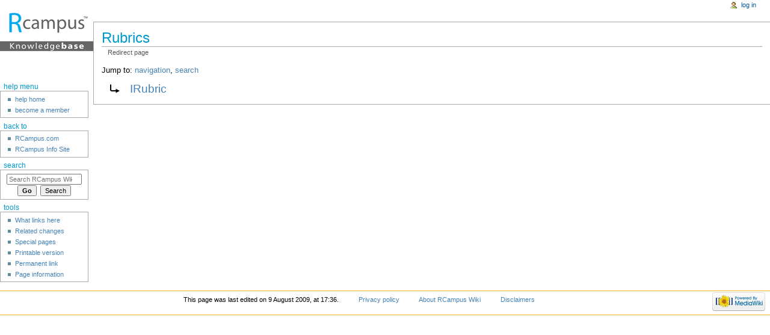

--- FILE ---
content_type: text/html; charset=UTF-8
request_url: https://help.rcampus.com/index.php?title=Rubrics&redirect=no
body_size: 3538
content:
<!DOCTYPE html>
<html class="client-nojs" lang="en" dir="ltr">
<head>
<meta charset="UTF-8"/>
<title>Rubrics - RCampus Wiki</title>
<script>document.documentElement.className="client-js";RLCONF={"wgCanonicalNamespace":"","wgCanonicalSpecialPageName":!1,"wgNamespaceNumber":0,"wgPageName":"Rubrics","wgTitle":"Rubrics","wgCurRevisionId":4156,"wgRevisionId":4156,"wgArticleId":2091,"wgIsArticle":!0,"wgIsRedirect":!0,"wgAction":"view","wgUserName":null,"wgUserGroups":["*"],"wgCategories":[],"wgBreakFrames":!1,"wgPageContentLanguage":"en","wgPageContentModel":"wikitext","wgSeparatorTransformTable":["",""],"wgDigitTransformTable":["",""],"wgDefaultDateFormat":"dmy","wgMonthNames":["","January","February","March","April","May","June","July","August","September","October","November","December"],"wgMonthNamesShort":["","Jan","Feb","Mar","Apr","May","Jun","Jul","Aug","Sep","Oct","Nov","Dec"],"wgRelevantPageName":"Rubrics","wgRelevantArticleId":2091,"wgRequestId":"17aca26fe93e78335fc171bd","wgCSPNonce":!1,"wgIsProbablyEditable":!1,"wgRelevantPageIsProbablyEditable":!1,"wgRestrictionEdit":[],"wgRestrictionMove":[]};
RLSTATE={"site.styles":"ready","noscript":"ready","user.styles":"ready","user":"ready","user.options":"ready","user.tokens":"loading","mediawiki.action.view.redirectPage":"ready","mediawiki.legacy.shared":"ready","mediawiki.legacy.commonPrint":"ready","mediawiki.skinning.interface":"ready","mediawiki.skinning.content.externallinks":"ready","skins.monobook.styles":"ready"};RLPAGEMODULES=["site","mediawiki.page.startup","mediawiki.page.ready","mediawiki.searchSuggest"];</script>
<script>(RLQ=window.RLQ||[]).push(function(){mw.loader.implement("user.tokens@tffin",function($,jQuery,require,module){/*@nomin*/mw.user.tokens.set({"editToken":"+\\","patrolToken":"+\\","watchToken":"+\\","csrfToken":"+\\"});
});});</script>
<link rel="stylesheet" href="/load.php?lang=en&amp;modules=mediawiki.action.view.redirectPage%7Cmediawiki.legacy.commonPrint%2Cshared%7Cmediawiki.skinning.content.externallinks%7Cmediawiki.skinning.interface%7Cskins.monobook.styles&amp;only=styles&amp;skin=monobook"/>
<script async="" src="/load.php?lang=en&amp;modules=startup&amp;only=scripts&amp;raw=1&amp;skin=monobook"></script>
<!--[if IE 6]><link rel="stylesheet" href="/skins/MonoBook/IE60Fixes.css?34b03" media="screen"/><![endif]--><!--[if IE 7]><link rel="stylesheet" href="/skins/MonoBook/IE70Fixes.css?76ece" media="screen"/><![endif]-->
<meta name="generator" content="MediaWiki 1.34.0"/>
<link rel="shortcut icon" href="/favicon.ico"/>
<link rel="search" type="application/opensearchdescription+xml" href="/opensearch_desc.php" title="RCampus Wiki (en)"/>
<link rel="EditURI" type="application/rsd+xml" href="https://help.rcampus.com/api.php?action=rsd"/>
<link rel="alternate" type="application/atom+xml" title="RCampus Wiki Atom feed" href="/index.php?title=Special:RecentChanges&amp;feed=atom"/>
<!--[if lt IE 9]><script src="/resources/lib/html5shiv/html5shiv.js"></script><![endif]-->
</head>
<body class="mediawiki ltr sitedir-ltr mw-hide-empty-elt ns-0 ns-subject page-Rubrics rootpage-Rubrics skin-monobook action-view"><div id="globalWrapper">
		<div id="column-content">
			<div id="content" class="mw-body" role="main">
				<a id="top"></a>
				
				<div class="mw-indicators mw-body-content">
</div>
				<h1 id="firstHeading" class="firstHeading" lang="en">Rubrics</h1>
				
				<div id="bodyContent" class="mw-body-content">
					<div id="siteSub">From RCampus Wiki</div>
					<div id="contentSub"><span id="redirectsub">Redirect page</span></div>
										<div id="jump-to-nav" class="mw-jump">Jump to: <a href="#column-one">navigation</a>, <a href="#searchInput">search</a></div>

					<!-- start content -->
					<div id="mw-content-text" lang="en" dir="ltr" class="mw-content-ltr"><div class="mw-parser-output"><div class="redirectMsg"><p>Redirect to:</p><ul class="redirectText"><li><a href="/index.php/IRubric" title="IRubric">IRubric</a></li></ul></div>
<!-- 
NewPP limit report
Cached time: 20260110032814
Cache expiry: 86400
Dynamic content: false
Complications: []
CPU time usage: 0.003 seconds
Real time usage: 0.003 seconds
Preprocessor visited node count: 0/1000000
Preprocessor generated node count: 0/1000000
Post‐expand include size: 0/2097152 bytes
Template argument size: 0/2097152 bytes
Highest expansion depth: 0/40
Expensive parser function count: 0/10
Unstrip recursion depth: 0/20
Unstrip post‐expand size: 0/5000000 bytes
-->
<!--
Transclusion expansion time report (%,ms,calls,template)
100.00%    0.000      1 -total
-->

<!-- Saved in parser cache with key reazon_wiki:pcache:idhash:2091-0!canonical and timestamp 20260110032814 and revision id 4156
 -->
</div></div><div class="printfooter">
Retrieved from "<a dir="ltr" href="https://help.rcampus.com/index.php?title=Rubrics&amp;oldid=4156">https://help.rcampus.com/index.php?title=Rubrics&amp;oldid=4156</a>"</div>
					<div id="catlinks" class="catlinks catlinks-allhidden" data-mw="interface"></div>					<!-- end content -->
										<div class="visualClear"></div>
				</div>
			</div>
					</div>
		<div id="column-one">
			<h2>Navigation menu</h2>
					<div id="p-cactions" class="portlet" role="navigation">
			<h3>Views</h3>

			<div class="pBody">
				<ul>				</ul>
							</div>
		</div>
				<div class="portlet" id="p-personal" role="navigation">
				<h3>Personal tools</h3>

				<div class="pBody">
					<ul>
													<li id="pt-login"><a href="/index.php?title=Special:UserLogin&amp;returnto=Rubrics&amp;returntoquery=redirect%3Dno" title="You are encouraged to log in; however, it is not mandatory [o]" accesskey="o">Log in</a></li>
											</ul>
				</div>
			</div>
			<div class="portlet" id="p-logo" role="banner">
				<a href="/index.php/Help_home" class="mw-wiki-logo" title="Visit the main page"></a>
			</div>
				<div class="generated-sidebar portlet" id="p-help_menu" role="navigation">
		<h3>help menu</h3>
		<div class="pBody">
							<ul>
											<li id="n-mainpage"><a href="/index.php/Help_home" title="Visit the main page [z]" accesskey="z">help home</a></li>
											<li id="n-become-a-member"><a href="/index.php/Become_a_member">become a member</a></li>
									</ul>
					</div>
		</div>
		<div class="generated-sidebar portlet" id="p-back_to" role="navigation">
		<h3>back to</h3>
		<div class="pBody">
							<ul>
											<li id="n-RCampus.com"><a href="http://www.rcampus.com" rel="nofollow">RCampus.com</a></li>
											<li id="n-RCampus-Info-Site"><a href="http://info.rcampus.com" rel="nofollow">RCampus Info Site</a></li>
									</ul>
					</div>
		</div>
			<div id="p-search" class="portlet" role="search">
			<h3><label for="searchInput">Search</label></h3>

			<div id="searchBody" class="pBody">
				<form action="/index.php" id="searchform">
					<input type="hidden" name="title" value="Special:Search"/>
					<input type="search" name="search" placeholder="Search RCampus Wiki" title="Search RCampus Wiki [f]" accesskey="f" id="searchInput"/>
					<input type="submit" name="go" value="Go" title="Go to a page with this exact name if it exists" id="searchGoButton" class="searchButton"/>&#160;
						<input type="submit" name="fulltext" value="Search" title="Search the pages for this text" id="mw-searchButton" class="searchButton"/>
				</form>

							</div>
		</div>
			<div class="portlet" id="p-tb" role="navigation">
			<h3>Tools</h3>

			<div class="pBody">
				<ul>
											<li id="t-whatlinkshere"><a href="/index.php/Special:WhatLinksHere/Rubrics" title="A list of all wiki pages that link here [j]" accesskey="j">What links here</a></li>
											<li id="t-recentchangeslinked"><a href="/index.php/Special:RecentChangesLinked/Rubrics" rel="nofollow" title="Recent changes in pages linked from this page [k]" accesskey="k">Related changes</a></li>
											<li id="t-specialpages"><a href="/index.php/Special:SpecialPages" title="A list of all special pages [q]" accesskey="q">Special pages</a></li>
											<li id="t-print"><a href="/index.php?title=Rubrics&amp;redirect=no&amp;printable=yes" rel="alternate" title="Printable version of this page [p]" accesskey="p">Printable version</a></li>
											<li id="t-permalink"><a href="/index.php?title=Rubrics&amp;oldid=4156" title="Permanent link to this revision of the page">Permanent link</a></li>
											<li id="t-info"><a href="/index.php?title=Rubrics&amp;action=info" title="More information about this page">Page information</a></li>
									</ul>
							</div>
		</div>
			</div><!-- end of the left (by default at least) column -->
		<div class="visualClear"></div>
					<div id="footer" role="contentinfo">
						<div id="f-poweredbyico">
									<a href="https://www.mediawiki.org/"><img src="/resources/assets/poweredby_mediawiki_88x31.png" alt="Powered by MediaWiki" srcset="/resources/assets/poweredby_mediawiki_132x47.png 1.5x, /resources/assets/poweredby_mediawiki_176x62.png 2x" width="88" height="31"/></a>
							</div>
					<ul id="f-list">
									<li id="lastmod"> This page was last edited on 9 August 2009, at 17:36.</li>
									<li id="privacy"><a href="/index.php/RCampus_Wiki:Privacy_policy" title="RCampus Wiki:Privacy policy">Privacy policy</a></li>
									<li id="about"><a href="/index.php/RCampus_Wiki:About" title="RCampus Wiki:About">About RCampus Wiki</a></li>
									<li id="disclaimer"><a href="/index.php/RCampus_Wiki:General_disclaimer" title="RCampus Wiki:General disclaimer">Disclaimers</a></li>
							</ul>
		</div>
		</div>
		
<script>(RLQ=window.RLQ||[]).push(function(){mw.config.set({"wgPageParseReport":{"limitreport":{"cputime":"0.003","walltime":"0.003","ppvisitednodes":{"value":0,"limit":1000000},"ppgeneratednodes":{"value":0,"limit":1000000},"postexpandincludesize":{"value":0,"limit":2097152},"templateargumentsize":{"value":0,"limit":2097152},"expansiondepth":{"value":0,"limit":40},"expensivefunctioncount":{"value":0,"limit":10},"unstrip-depth":{"value":0,"limit":20},"unstrip-size":{"value":0,"limit":5000000},"timingprofile":["100.00%    0.000      1 -total"]},"cachereport":{"timestamp":"20260110032814","ttl":86400,"transientcontent":false}}});mw.config.set({"wgBackendResponseTime":202});});</script></body></html>
